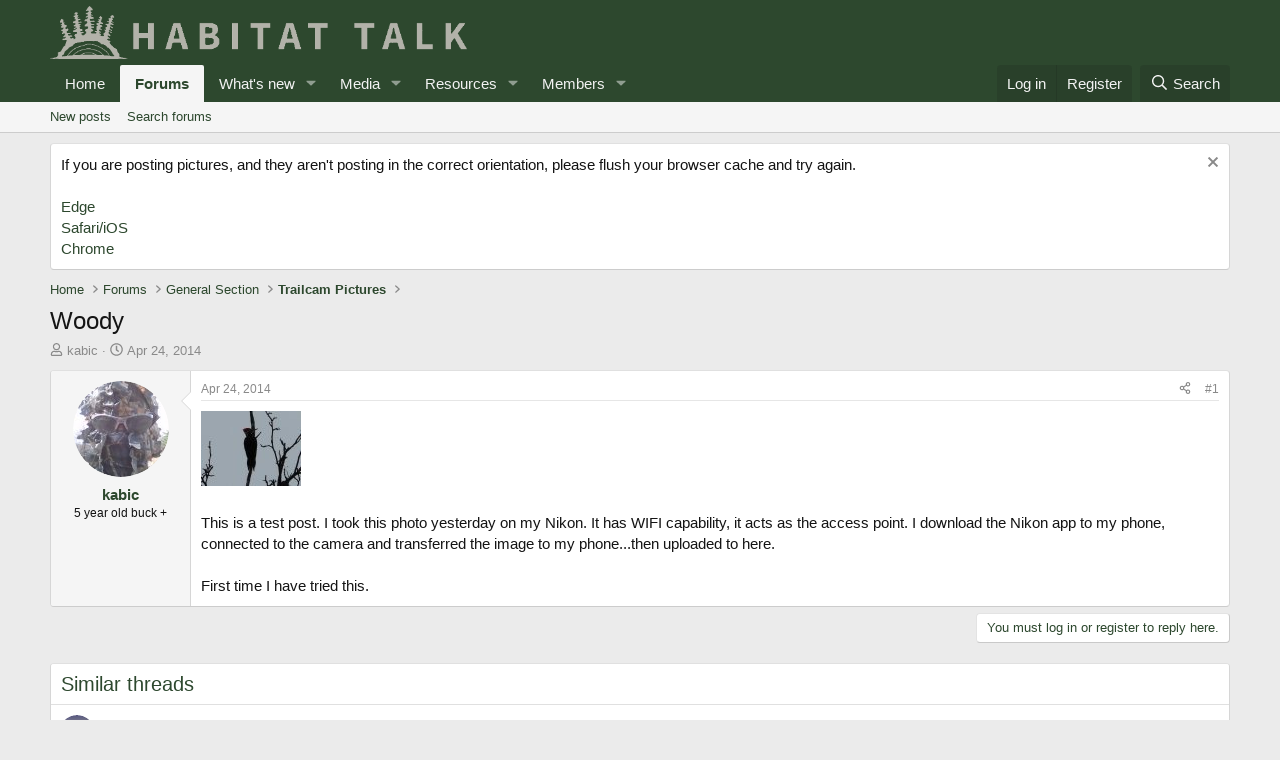

--- FILE ---
content_type: text/html; charset=utf-8
request_url: https://habitat-talk.com/threads/woody.68/
body_size: 16761
content:
<!DOCTYPE html>
<html id="XF" lang="en-US" dir="LTR"
	data-xf="2.3"
	data-app="public"
	
	
	data-template="thread_view"
	data-container-key="node-15"
	data-content-key="thread-68"
	data-logged-in="false"
	data-cookie-prefix="xf_"
	data-csrf="1769290627,0414f31dc5ce009043f5c4fe1b045ad7"
	class="has-no-js template-thread_view"
	>
<head>
	
	
	

	<meta charset="utf-8" />
	<title>Woody | Wildlife Habitat - Lets talk.....</title>
	<link rel="manifest" href="/webmanifest.php">

	<meta http-equiv="X-UA-Compatible" content="IE=Edge" />
	<meta name="viewport" content="width=device-width, initial-scale=1, viewport-fit=cover">

	
		
			
				<meta name="theme-color" media="(prefers-color-scheme: light)" content="#2e492f" />
				<meta name="theme-color" media="(prefers-color-scheme: dark)" content="#2e492f" />
			
		
	

	<meta name="apple-mobile-web-app-title" content="H-T">
	
		<link rel="apple-touch-icon" href="https://habitat-talk-data.xenforo.cloud/assets/logo/HTLogoonly192.png">
		

	
		
		<meta name="description" content="This is a test post.  I took this photo yesterday on my Nikon.  It has WIFI capability, it acts as the access point.  I download the Nikon app to my phone..." />
		<meta property="og:description" content="This is a test post.  I took this photo yesterday on my Nikon.  It has WIFI capability, it acts as the access point.  I download the Nikon app to my phone, connected to the camera and transferred the image to my phone...then uploaded to here.

First time I have tried this." />
		<meta property="twitter:description" content="This is a test post.  I took this photo yesterday on my Nikon.  It has WIFI capability, it acts as the access point.  I download the Nikon app to my phone, connected to the camera and transferred..." />
	
	
		<meta property="og:url" content="https://habitat-talk.com/threads/woody.68/" />
	
		<link rel="canonical" href="https://habitat-talk.com/threads/woody.68/" />
	
		
        <!-- App Indexing for Google Search -->
        <link href="android-app://com.quoord.tapatalkpro.activity/tapatalk/habitat-talk.com/?ttfid=1061611&location=topic&tid=68&page=1&perpage=20&channel=google-indexing" rel="alternate" />
        <link href="ios-app://307880732/tapatalk/habitat-talk.com/?ttfid=1061611&location=topic&tid=68&page=1&perpage=20&channel=google-indexing" rel="alternate" />
        
        <link href="https://habitat-talk.com//mobiquo/smartbanner/manifest.json" rel="manifest">
        
        <meta name="apple-itunes-app" content="app-id=307880732, affiliate-data=at=10lR7C, app-argument=tapatalk://habitat-talk.com/?ttfid=1061611&location=topic&tid=68&page=1&perpage=20" />
        
	

	
		
	
	
	<meta property="og:site_name" content="Wildlife Habitat - Lets talk....." />


	
	
		
	
	
	<meta property="og:type" content="website" />


	
	
		
	
	
	
		<meta property="og:title" content="Woody" />
		<meta property="twitter:title" content="Woody" />
	


	
	
	
	

	
	
	
		
	
	

	<link rel="stylesheet" href="/css.php?css=public%3Anormalize.css%2Cpublic%3Afa.css%2Cpublic%3Avariations.less%2Cpublic%3Acore.less%2Cpublic%3Aapp.less&amp;s=17&amp;l=1&amp;d=1755167487&amp;k=98dd547ebc88f36a0755461b81208b30454b3ee1" />

	<link rel="stylesheet" href="/css.php?css=public%3Amessage.less&amp;s=17&amp;l=1&amp;d=1755167487&amp;k=ffdaa1f0bd3a469a050b6a62339bbc4d35e3f464" />
<link rel="stylesheet" href="/css.php?css=public%3Anotices.less&amp;s=17&amp;l=1&amp;d=1755167487&amp;k=0ff06071aa529de4f78dd722968704219be8814e" />
<link rel="stylesheet" href="/css.php?css=public%3Ashare_controls.less&amp;s=17&amp;l=1&amp;d=1755167487&amp;k=46b1fff5943722835068a216608ce3ee0fa7b98a" />
<link rel="stylesheet" href="/css.php?css=public%3Astructured_list.less&amp;s=17&amp;l=1&amp;d=1755167487&amp;k=6d899abc04605d0bc52396bdebdd535c46172252" />
<link rel="stylesheet" href="/css.php?css=public%3Aextra.less&amp;s=17&amp;l=1&amp;d=1755167487&amp;k=28d4080a577a1ebe4254850c2032df071baf1f7a" />


	
		<script src="/js/xf/preamble.min.js?_v=e6734a69"></script>
	

	
	<script src="/js/vendor/vendor-compiled.js?_v=e6734a69" defer></script>
	<script src="/js/xf/core-compiled.js?_v=e6734a69" defer></script>

	<script>
		XF.ready(() =>
		{
			XF.extendObject(true, XF.config, {
				// 
				userId: 0,
				enablePush: true,
				pushAppServerKey: 'BBfGON_sKAYfB4N5adjtIo1Fc5KKSDqLIRx4rd1O6m6v-6zbgrZ3gUdum0mNoNAaZIf2Uc4U_lfRxH8QdqVu3yM',
				url: {
					fullBase: 'https://habitat-talk.com/',
					basePath: '/',
					css: '/css.php?css=__SENTINEL__&s=17&l=1&d=1755167487',
					js: '/js/__SENTINEL__?_v=e6734a69',
					icon: '/data/local/icons/__VARIANT__.svg?v=1755167521#__NAME__',
					iconInline: '/styles/fa/__VARIANT__/__NAME__.svg?v=5.15.3',
					keepAlive: '/login/keep-alive'
				},
				cookie: {
					path: '/',
					domain: '',
					prefix: 'xf_',
					secure: true,
					consentMode: 'disabled',
					consented: ["optional","_third_party"]
				},
				cacheKey: 'f3ed7234243583f554e27d349fe769c5',
				csrf: '1769290627,0414f31dc5ce009043f5c4fe1b045ad7',
				js: {},
				fullJs: false,
				css: {"public:message.less":true,"public:notices.less":true,"public:share_controls.less":true,"public:structured_list.less":true,"public:extra.less":true},
				time: {
					now: 1769290627,
					today: 1769234400,
					todayDow: 6,
					tomorrow: 1769320800,
					yesterday: 1769148000,
					week: 1768716000,
					month: 1767247200,
					year: 1767247200
				},
				style: {
					light: 'default',
					dark: 'alternate',
					defaultColorScheme: 'light'
				},
				borderSizeFeature: '3px',
				fontAwesomeWeight: 'r',
				enableRtnProtect: true,
				
				enableFormSubmitSticky: true,
				imageOptimization: '0',
				imageOptimizationQuality: 0.85,
				uploadMaxFilesize: 268435456,
				uploadMaxWidth: 1600,
				uploadMaxHeight: 1600,
				allowedVideoExtensions: ["m4v","mov","mp4","mp4v","mpeg","mpg","ogv","webm"],
				allowedAudioExtensions: ["mp3","opus","ogg","wav"],
				shortcodeToEmoji: true,
				visitorCounts: {
					conversations_unread: '0',
					alerts_unviewed: '0',
					total_unread: '0',
					title_count: true,
					icon_indicator: true
				},
				jsMt: {"xf\/action.js":"f16a8cee","xf\/embed.js":"d96d85cb","xf\/form.js":"d96d85cb","xf\/structure.js":"f16a8cee","xf\/tooltip.js":"d96d85cb"},
				jsState: {},
				publicMetadataLogoUrl: '',
				publicPushBadgeUrl: 'https://habitat-talk.com/styles/default/xenforo/bell.png'
			})

			XF.extendObject(XF.phrases, {
				// 
				date_x_at_time_y:     "{date} at {time}",
				day_x_at_time_y:      "{day} at {time}",
				yesterday_at_x:       "Yesterday at {time}",
				x_minutes_ago:        "{minutes} minutes ago",
				one_minute_ago:       "1 minute ago",
				a_moment_ago:         "A moment ago",
				today_at_x:           "Today at {time}",
				in_a_moment:          "In a moment",
				in_a_minute:          "In a minute",
				in_x_minutes:         "In {minutes} minutes",
				later_today_at_x:     "Later today at {time}",
				tomorrow_at_x:        "Tomorrow at {time}",
				short_date_x_minutes: "{minutes}m",
				short_date_x_hours:   "{hours}h",
				short_date_x_days:    "{days}d",

				day0: "Sunday",
				day1: "Monday",
				day2: "Tuesday",
				day3: "Wednesday",
				day4: "Thursday",
				day5: "Friday",
				day6: "Saturday",

				dayShort0: "Sun",
				dayShort1: "Mon",
				dayShort2: "Tue",
				dayShort3: "Wed",
				dayShort4: "Thu",
				dayShort5: "Fri",
				dayShort6: "Sat",

				month0: "January",
				month1: "February",
				month2: "March",
				month3: "April",
				month4: "May",
				month5: "June",
				month6: "July",
				month7: "August",
				month8: "September",
				month9: "October",
				month10: "November",
				month11: "December",

				active_user_changed_reload_page: "The active user has changed. Reload the page for the latest version.",
				server_did_not_respond_in_time_try_again: "The server did not respond in time. Please try again.",
				oops_we_ran_into_some_problems: "Oops! We ran into some problems.",
				oops_we_ran_into_some_problems_more_details_console: "Oops! We ran into some problems. Please try again later. More error details may be in the browser console.",
				file_too_large_to_upload: "The file is too large to be uploaded.",
				uploaded_file_is_too_large_for_server_to_process: "The uploaded file is too large for the server to process.",
				files_being_uploaded_are_you_sure: "Files are still being uploaded. Are you sure you want to submit this form?",
				attach: "Attach files",
				rich_text_box: "Rich text box",
				close: "Close",
				link_copied_to_clipboard: "Link copied to clipboard.",
				text_copied_to_clipboard: "Text copied to clipboard.",
				loading: "Loading…",
				you_have_exceeded_maximum_number_of_selectable_items: "You have exceeded the maximum number of selectable items.",

				processing: "Processing",
				'processing...': "Processing…",

				showing_x_of_y_items: "Showing {count} of {total} items",
				showing_all_items: "Showing all items",
				no_items_to_display: "No items to display",

				number_button_up: "Increase",
				number_button_down: "Decrease",

				push_enable_notification_title: "Push notifications enabled successfully at Wildlife Habitat - Lets talk.....",
				push_enable_notification_body: "Thank you for enabling push notifications!",

				pull_down_to_refresh: "Pull down to refresh",
				release_to_refresh: "Release to refresh",
				refreshing: "Refreshing…"
			})
		})
	</script>

	


	
		<link rel="icon" type="image/png" href="https://habitat-talk-data.xenforo.cloud/assets/logo/HTLogoonly32.png" sizes="32x32" />
	

	
	<script async src="https://www.googletagmanager.com/gtag/js?id=G-EEVLT8HDYC"></script>
	<script>
		window.dataLayer = window.dataLayer || [];
		function gtag(){dataLayer.push(arguments);}
		gtag('js', new Date());
		gtag('config', 'G-EEVLT8HDYC', {
			// 
			
			
		});
	</script>

<script defer src="https://cloudmetrics.xenforo.com/js/essential.js" data-website-id="2020732543260799"></script>
</head>
<body data-template="thread_view">

<div class="p-pageWrapper" id="top">

	

	<header class="p-header" id="header">
		<div class="p-header-inner">
			<div class="p-header-content">
				<div class="p-header-logo p-header-logo--image">
					<a href="https://habitat-talk.com">
						

	

	
		
		

		
	
		
		

		
	

	

	<picture data-variations="{&quot;default&quot;:{&quot;1&quot;:&quot;https:\/\/habitat-talk-data.xenforo.cloud\/assets\/logo_alternate\/HabitatTalkLogov2Wide.png&quot;,&quot;2&quot;:null},&quot;alternate&quot;:{&quot;1&quot;:&quot;https:\/\/habitat-talk-data.xenforo.cloud\/assets\/logo_alternate\/HabitatTalkLogov2Wide.png&quot;,&quot;2&quot;:null}}">
		
		
		

		
			
			
			

			
		

		<img src="https://habitat-talk-data.xenforo.cloud/assets/logo_alternate/HabitatTalkLogov2Wide.png"  width="417" height="104" alt="Wildlife Habitat - Lets talk....."  />
	</picture>


					</a>
				</div>

				

	

		
		<script async src="//pagead2.googlesyndication.com/pagead/js/adsbygoogle.js"></script>
		<script>
		  (adsbygoogle = window.adsbygoogle || []).push({
		    google_ad_client: "ca-pub-9766803173648468",
		    enable_page_level_ads: true
		  });
		</script>

	


			</div>
		</div>
	</header>

	
	

	
		<div class="p-navSticky p-navSticky--primary" data-xf-init="sticky-header">
			
		<nav class="p-nav">
			<div class="p-nav-inner">
				<button type="button" class="button button--plain p-nav-menuTrigger" data-xf-click="off-canvas" data-menu=".js-headerOffCanvasMenu" tabindex="0" aria-label="Menu"><span class="button-text">
					<i aria-hidden="true"></i>
				</span></button>

				<div class="p-nav-smallLogo">
					<a href="https://habitat-talk.com">
						

	

	
		
		

		
	
		
		

		
	

	

	<picture data-variations="{&quot;default&quot;:{&quot;1&quot;:&quot;https:\/\/habitat-talk-data.xenforo.cloud\/assets\/logo_alternate\/HabitatTalkLogov2Wide.png&quot;,&quot;2&quot;:null},&quot;alternate&quot;:{&quot;1&quot;:&quot;https:\/\/habitat-talk-data.xenforo.cloud\/assets\/logo_alternate\/HabitatTalkLogov2Wide.png&quot;,&quot;2&quot;:null}}">
		
		
		

		
			
			
			

			
		

		<img src="https://habitat-talk-data.xenforo.cloud/assets/logo_alternate/HabitatTalkLogov2Wide.png"  width="417" height="104" alt="Wildlife Habitat - Lets talk....."  />
	</picture>


					</a>
				</div>

				<div class="p-nav-scroller hScroller" data-xf-init="h-scroller" data-auto-scroll=".p-navEl.is-selected">
					<div class="hScroller-scroll">
						<ul class="p-nav-list js-offCanvasNavSource">
							
								<li>
									
	<div class="p-navEl " >
	

		
	
	<a href="https://habitat-talk.com"
	class="p-navEl-link "
	
	data-xf-key="1"
	data-nav-id="home">Home</a>


		

		
	
	</div>

								</li>
							
								<li>
									
	<div class="p-navEl is-selected" data-has-children="true">
	

		
	
	<a href="/"
	class="p-navEl-link p-navEl-link--splitMenu "
	
	
	data-nav-id="forums">Forums</a>


		<a data-xf-key="2"
			data-xf-click="menu"
			data-menu-pos-ref="< .p-navEl"
			class="p-navEl-splitTrigger"
			role="button"
			tabindex="0"
			aria-label="Toggle expanded"
			aria-expanded="false"
			aria-haspopup="true"></a>

		
	
		<div class="menu menu--structural" data-menu="menu" aria-hidden="true">
			<div class="menu-content">
				
					
	
	
	<a href="/whats-new/posts/"
	class="menu-linkRow u-indentDepth0 js-offCanvasCopy "
	
	
	data-nav-id="newPosts">New posts</a>

	

				
					
	
	
	<a href="/search/?type=post"
	class="menu-linkRow u-indentDepth0 js-offCanvasCopy "
	
	
	data-nav-id="searchForums">Search forums</a>

	

				
			</div>
		</div>
	
	</div>

								</li>
							
								<li>
									
	<div class="p-navEl " data-has-children="true">
	

		
	
	<a href="/whats-new/"
	class="p-navEl-link p-navEl-link--splitMenu "
	
	
	data-nav-id="whatsNew">What's new</a>


		<a data-xf-key="3"
			data-xf-click="menu"
			data-menu-pos-ref="< .p-navEl"
			class="p-navEl-splitTrigger"
			role="button"
			tabindex="0"
			aria-label="Toggle expanded"
			aria-expanded="false"
			aria-haspopup="true"></a>

		
	
		<div class="menu menu--structural" data-menu="menu" aria-hidden="true">
			<div class="menu-content">
				
					
	
	
	<a href="/featured/"
	class="menu-linkRow u-indentDepth0 js-offCanvasCopy "
	
	
	data-nav-id="featured">Featured content</a>

	

				
					
	
	
	<a href="/whats-new/posts/"
	class="menu-linkRow u-indentDepth0 js-offCanvasCopy "
	 rel="nofollow"
	
	data-nav-id="whatsNewPosts">New posts</a>

	

				
					
	
	
	<a href="/whats-new/media/"
	class="menu-linkRow u-indentDepth0 js-offCanvasCopy "
	 rel="nofollow"
	
	data-nav-id="xfmgWhatsNewNewMedia">New media</a>

	

				
					
	
	
	<a href="/whats-new/media-comments/"
	class="menu-linkRow u-indentDepth0 js-offCanvasCopy "
	 rel="nofollow"
	
	data-nav-id="xfmgWhatsNewMediaComments">New media comments</a>

	

				
					
	
	
	<a href="/whats-new/resources/"
	class="menu-linkRow u-indentDepth0 js-offCanvasCopy "
	 rel="nofollow"
	
	data-nav-id="xfrmNewResources">New resources</a>

	

				
			</div>
		</div>
	
	</div>

								</li>
							
								<li>
									
	<div class="p-navEl " data-has-children="true">
	

		
	
	<a href="/media/"
	class="p-navEl-link p-navEl-link--splitMenu "
	
	
	data-nav-id="xfmg">Media</a>


		<a data-xf-key="4"
			data-xf-click="menu"
			data-menu-pos-ref="< .p-navEl"
			class="p-navEl-splitTrigger"
			role="button"
			tabindex="0"
			aria-label="Toggle expanded"
			aria-expanded="false"
			aria-haspopup="true"></a>

		
	
		<div class="menu menu--structural" data-menu="menu" aria-hidden="true">
			<div class="menu-content">
				
					
	
	
	<a href="/whats-new/media/"
	class="menu-linkRow u-indentDepth0 js-offCanvasCopy "
	 rel="nofollow"
	
	data-nav-id="xfmgNewMedia">New media</a>

	

				
					
	
	
	<a href="/whats-new/media-comments/"
	class="menu-linkRow u-indentDepth0 js-offCanvasCopy "
	 rel="nofollow"
	
	data-nav-id="xfmgNewComments">New comments</a>

	

				
					
	
	
	<a href="/search/?type=xfmg_media"
	class="menu-linkRow u-indentDepth0 js-offCanvasCopy "
	
	
	data-nav-id="xfmgSearchMedia">Search media</a>

	

				
			</div>
		</div>
	
	</div>

								</li>
							
								<li>
									
	<div class="p-navEl " data-has-children="true">
	

		
	
	<a href="/resources/"
	class="p-navEl-link p-navEl-link--splitMenu "
	
	
	data-nav-id="xfrm">Resources</a>


		<a data-xf-key="5"
			data-xf-click="menu"
			data-menu-pos-ref="< .p-navEl"
			class="p-navEl-splitTrigger"
			role="button"
			tabindex="0"
			aria-label="Toggle expanded"
			aria-expanded="false"
			aria-haspopup="true"></a>

		
	
		<div class="menu menu--structural" data-menu="menu" aria-hidden="true">
			<div class="menu-content">
				
					
	
	
	<a href="/resources/latest-reviews"
	class="menu-linkRow u-indentDepth0 js-offCanvasCopy "
	
	
	data-nav-id="xfrmLatestReviews">Latest reviews</a>

	

				
					
	
	
	<a href="/search/?type=resource"
	class="menu-linkRow u-indentDepth0 js-offCanvasCopy "
	
	
	data-nav-id="xfrmSearchResources">Search resources</a>

	

				
			</div>
		</div>
	
	</div>

								</li>
							
								<li>
									
	<div class="p-navEl " data-has-children="true">
	

		
	
	<a href="/members/"
	class="p-navEl-link p-navEl-link--splitMenu "
	
	
	data-nav-id="members">Members</a>


		<a data-xf-key="6"
			data-xf-click="menu"
			data-menu-pos-ref="< .p-navEl"
			class="p-navEl-splitTrigger"
			role="button"
			tabindex="0"
			aria-label="Toggle expanded"
			aria-expanded="false"
			aria-haspopup="true"></a>

		
	
		<div class="menu menu--structural" data-menu="menu" aria-hidden="true">
			<div class="menu-content">
				
					
	
	
	<a href="/members/list/"
	class="menu-linkRow u-indentDepth0 js-offCanvasCopy "
	
	
	data-nav-id="registeredMembers">Registered members</a>

	

				
					
	
	
	<a href="/online/"
	class="menu-linkRow u-indentDepth0 js-offCanvasCopy "
	
	
	data-nav-id="currentVisitors">Current visitors</a>

	

				
					
	
	
	<a href="/whats-new/profile-posts/"
	class="menu-linkRow u-indentDepth0 js-offCanvasCopy "
	 rel="nofollow"
	
	data-nav-id="newProfilePosts">New profile posts</a>

	

				
					
	
	
	<a href="/search/?type=profile_post"
	class="menu-linkRow u-indentDepth0 js-offCanvasCopy "
	
	
	data-nav-id="searchProfilePosts">Search profile posts</a>

	

				
			</div>
		</div>
	
	</div>

								</li>
							
						</ul>
					</div>
				</div>

				<div class="p-nav-opposite">
					<div class="p-navgroup p-account p-navgroup--guest">
						
							<a href="/login/" class="p-navgroup-link p-navgroup-link--textual p-navgroup-link--logIn"
								data-xf-click="overlay" data-follow-redirects="on">
								<span class="p-navgroup-linkText">Log in</span>
							</a>
							
								<a href="/register/" class="p-navgroup-link p-navgroup-link--textual p-navgroup-link--register"
									data-xf-click="overlay" data-follow-redirects="on">
									<span class="p-navgroup-linkText">Register</span>
								</a>
							
						
					</div>

					<div class="p-navgroup p-discovery">
						<a href="/whats-new/"
							class="p-navgroup-link p-navgroup-link--iconic p-navgroup-link--whatsnew"
							aria-label="What&#039;s new"
							title="What&#039;s new">
							<i aria-hidden="true"></i>
							<span class="p-navgroup-linkText">What's new</span>
						</a>

						
							<a href="/search/"
								class="p-navgroup-link p-navgroup-link--iconic p-navgroup-link--search"
								data-xf-click="menu"
								data-xf-key="/"
								aria-label="Search"
								aria-expanded="false"
								aria-haspopup="true"
								title="Search">
								<i aria-hidden="true"></i>
								<span class="p-navgroup-linkText">Search</span>
							</a>
							<div class="menu menu--structural menu--wide" data-menu="menu" aria-hidden="true">
								<form action="/search/search" method="post"
									class="menu-content"
									data-xf-init="quick-search">

									<h3 class="menu-header">Search</h3>
									
									<div class="menu-row">
										
											<div class="inputGroup inputGroup--joined">
												<input type="text" class="input" name="keywords" data-acurl="/search/auto-complete" placeholder="Search…" aria-label="Search" data-menu-autofocus="true" />
												
			<select name="constraints" class="js-quickSearch-constraint input" aria-label="Search within">
				<option value="">Everywhere</option>
<option value="{&quot;search_type&quot;:&quot;post&quot;}">Threads</option>
<option value="{&quot;search_type&quot;:&quot;post&quot;,&quot;c&quot;:{&quot;nodes&quot;:[15],&quot;child_nodes&quot;:1}}">This forum</option>
<option value="{&quot;search_type&quot;:&quot;post&quot;,&quot;c&quot;:{&quot;thread&quot;:68}}">This thread</option>

			</select>
		
											</div>
										
									</div>

									
									<div class="menu-row">
										<label class="iconic"><input type="checkbox"  name="c[title_only]" value="1" /><i aria-hidden="true"></i><span class="iconic-label">Search titles only

													
													<span tabindex="0" role="button"
														data-xf-init="tooltip" data-trigger="hover focus click" title="Tags will also be searched in content where tags are supported">

														<i class="fa--xf far fa-question-circle  u-muted u-smaller"><svg xmlns="http://www.w3.org/2000/svg" role="img" ><title>Note</title><use href="/data/local/icons/regular.svg?v=1755167521#question-circle"></use></svg></i>
													</span></span></label>

									</div>
									
									<div class="menu-row">
										<div class="inputGroup">
											<span class="inputGroup-text" id="ctrl_search_menu_by_member">By:</span>
											<input type="text" class="input" name="c[users]" data-xf-init="auto-complete" placeholder="Member" aria-labelledby="ctrl_search_menu_by_member" />
										</div>
									</div>
									<div class="menu-footer">
									<span class="menu-footer-controls">
										<button type="submit" class="button button--icon button--icon--search button--primary"><i class="fa--xf far fa-search "><svg xmlns="http://www.w3.org/2000/svg" role="img" aria-hidden="true" ><use href="/data/local/icons/regular.svg?v=1755167521#search"></use></svg></i><span class="button-text">Search</span></button>
										<button type="submit" class="button " name="from_search_menu"><span class="button-text">Advanced search…</span></button>
									</span>
									</div>

									<input type="hidden" name="_xfToken" value="1769290627,0414f31dc5ce009043f5c4fe1b045ad7" />
								</form>
							</div>
						
					</div>
				</div>
			</div>
		</nav>
	
		</div>
		
		
			<div class="p-sectionLinks">
				<div class="p-sectionLinks-inner hScroller" data-xf-init="h-scroller">
					<div class="hScroller-scroll">
						<ul class="p-sectionLinks-list">
							
								<li>
									
	<div class="p-navEl " >
	

		
	
	<a href="/whats-new/posts/"
	class="p-navEl-link "
	
	data-xf-key="alt+1"
	data-nav-id="newPosts">New posts</a>


		

		
	
	</div>

								</li>
							
								<li>
									
	<div class="p-navEl " >
	

		
	
	<a href="/search/?type=post"
	class="p-navEl-link "
	
	data-xf-key="alt+2"
	data-nav-id="searchForums">Search forums</a>


		

		
	
	</div>

								</li>
							
						</ul>
					</div>
				</div>
			</div>
			
	
		

	<div class="offCanvasMenu offCanvasMenu--nav js-headerOffCanvasMenu" data-menu="menu" aria-hidden="true" data-ocm-builder="navigation">
		<div class="offCanvasMenu-backdrop" data-menu-close="true"></div>
		<div class="offCanvasMenu-content">
			<div class="offCanvasMenu-header">
				Menu
				<a class="offCanvasMenu-closer" data-menu-close="true" role="button" tabindex="0" aria-label="Close"></a>
			</div>
			
				<div class="p-offCanvasRegisterLink">
					<div class="offCanvasMenu-linkHolder">
						<a href="/login/" class="offCanvasMenu-link" data-xf-click="overlay" data-menu-close="true">
							Log in
						</a>
					</div>
					<hr class="offCanvasMenu-separator" />
					
						<div class="offCanvasMenu-linkHolder">
							<a href="/register/" class="offCanvasMenu-link" data-xf-click="overlay" data-menu-close="true">
								Register
							</a>
						</div>
						<hr class="offCanvasMenu-separator" />
					
				</div>
			
			<div class="js-offCanvasNavTarget"></div>
			<div class="offCanvasMenu-installBanner js-installPromptContainer" style="display: none;" data-xf-init="install-prompt">
				<div class="offCanvasMenu-installBanner-header">Install the app</div>
				<button type="button" class="button js-installPromptButton"><span class="button-text">Install</span></button>
				<template class="js-installTemplateIOS">
					<div class="js-installTemplateContent">
						<div class="overlay-title">How to install the app on iOS</div>
						<div class="block-body">
							<div class="block-row">
								<p>
									Follow along with the video below to see how to install our site as a web app on your home screen.
								</p>
								<p style="text-align: center">
									<video src="/styles/default/xenforo/add_to_home.mp4"
										width="280" height="480" autoplay loop muted playsinline></video>
								</p>
								<p>
									<small><strong>Note:</strong> This feature may not be available in some browsers.</small>
								</p>
							</div>
						</div>
					</div>
				</template>
			</div>
		</div>
	</div>

	<div class="p-body">
		<div class="p-body-inner">
			<!--XF:EXTRA_OUTPUT-->

			
				
	
		
		

		<ul class="notices notices--block  js-notices"
			data-xf-init="notices"
			data-type="block"
			data-scroll-interval="6">

			
				
	<li class="notice js-notice notice--primary"
		data-notice-id="1"
		data-delay-duration="0"
		data-display-duration="0"
		data-auto-dismiss=""
		data-visibility="">

		
		<div class="notice-content">
			
				<a href="/account/dismiss-notice?notice_id=1" class="notice-dismiss js-noticeDismiss" data-xf-init="tooltip" title="Dismiss notice"></a>
			
			If you are posting pictures, and they aren't posting in the correct orientation, please flush your browser cache and try again. 
<br><br>
<a href="https://www.microsoft.com/en-us/edge/learning-center/how-to-manage-and-clear-your-cache-and-cookies?form=MA13I2">Edge </a><br>
<a href=" https://support.apple.com/en-us/105082">Safari/iOS</a><br>
<a href="https://support.google.com/accounts/answer/32050">Chrome</a>
		</div>
	</li>

			
		</ul>
	

			

			

			
			
	
		<ul class="p-breadcrumbs "
			itemscope itemtype="https://schema.org/BreadcrumbList">
			
				

				
				

				
					
					
	<li itemprop="itemListElement" itemscope itemtype="https://schema.org/ListItem">
		<a href="https://habitat-talk.com" itemprop="item">
			<span itemprop="name">Home</span>
		</a>
		<meta itemprop="position" content="1" />
	</li>

				

				
					
					
	<li itemprop="itemListElement" itemscope itemtype="https://schema.org/ListItem">
		<a href="/" itemprop="item">
			<span itemprop="name">Forums</span>
		</a>
		<meta itemprop="position" content="2" />
	</li>

				
				
					
					
	<li itemprop="itemListElement" itemscope itemtype="https://schema.org/ListItem">
		<a href="/#general-section.1" itemprop="item">
			<span itemprop="name">General Section</span>
		</a>
		<meta itemprop="position" content="3" />
	</li>

				
					
					
	<li itemprop="itemListElement" itemscope itemtype="https://schema.org/ListItem">
		<a href="/forums/trailcam-pictures.15/" itemprop="item">
			<span itemprop="name">Trailcam Pictures</span>
		</a>
		<meta itemprop="position" content="4" />
	</li>

				
			
		</ul>
	

			

			
	<noscript class="js-jsWarning"><div class="blockMessage blockMessage--important blockMessage--iconic u-noJsOnly">JavaScript is disabled. For a better experience, please enable JavaScript in your browser before proceeding.</div></noscript>

			
	<div class="blockMessage blockMessage--important blockMessage--iconic js-browserWarning" style="display: none">You are using an out of date browser. It  may not display this or other websites correctly.<br />You should upgrade or use an <a href="https://www.google.com/chrome/" target="_blank" rel="noopener">alternative browser</a>.</div>


			
				<div class="p-body-header">
					
						
							<div class="p-title ">
								
									
										<h1 class="p-title-value">Woody</h1>
									
									
								
							</div>
						

						
							<div class="p-description">
	<ul class="listInline listInline--bullet">
		<li>
			<i class="fa--xf far fa-user "><svg xmlns="http://www.w3.org/2000/svg" role="img" ><title>Thread starter</title><use href="/data/local/icons/regular.svg?v=1755167521#user"></use></svg></i>
			<span class="u-srOnly">Thread starter</span>

			<a href="/members/kabic.32/" class="username  u-concealed" dir="auto" data-user-id="32" data-xf-init="member-tooltip">kabic</a>
		</li>
		<li>
			<i class="fa--xf far fa-clock "><svg xmlns="http://www.w3.org/2000/svg" role="img" ><title>Start date</title><use href="/data/local/icons/regular.svg?v=1755167521#clock"></use></svg></i>
			<span class="u-srOnly">Start date</span>

			<a href="/threads/woody.68/" class="u-concealed"><time  class="u-dt" dir="auto" datetime="2014-04-24T12:29:34-0500" data-timestamp="1398360574" data-date="Apr 24, 2014" data-time="12:29 PM" data-short="Apr &#039;14" title="Apr 24, 2014 at 12:29 PM">Apr 24, 2014</time></a>
		</li>
		
		
	</ul>
</div>
						
					
				</div>
			

			<div class="p-body-main  ">
				
				<div class="p-body-contentCol"></div>
				

				

				<div class="p-body-content">
					
					<div class="p-body-pageContent">










	
	
	
		
	
	
	


	
	
	
		
	
	
	


	
	
		
	
	
	


	
	



	












	

	
		
	









	

		
		<script async src="//pagead2.googlesyndication.com/pagead/js/adsbygoogle.js"></script>
		<script>
		  (adsbygoogle = window.adsbygoogle || []).push({
		    google_ad_client: "ca-pub-9766803173648468",
		    enable_page_level_ads: true
		  });
		</script>

	













<div class="block block--messages" data-xf-init="" data-type="post" data-href="/inline-mod/" data-search-target="*">

	<span class="u-anchorTarget" id="posts"></span>

	
		
	

	

	<div class="block-outer"></div>

	

	
		
	<div class="block-outer js-threadStatusField"></div>

	

	<div class="block-container lbContainer"
		data-xf-init="lightbox select-to-quote"
		data-message-selector=".js-post"
		data-lb-id="thread-68"
		data-lb-universal="1">

		<div class="block-body js-replyNewMessageContainer">
			
				

					

					
						

	
	

	

	
	<article class="message message--post js-post js-inlineModContainer  "
		data-author="kabic"
		data-content="post-506"
		id="js-post-506"
		>

		

		<span class="u-anchorTarget" id="post-506"></span>

		
			<div class="message-inner">
				
					<div class="message-cell message-cell--user">
						

	<section class="message-user"
		
		
		>

		

		<div class="message-avatar ">
			<div class="message-avatar-wrapper">
				<a href="/members/kabic.32/" class="avatar avatar--m" data-user-id="32" data-xf-init="member-tooltip">
			<img src="https://habitat-talk-data.xenforo.cloud/avatars/m/0/32.jpg?1398531825" srcset="https://habitat-talk-data.xenforo.cloud/avatars/l/0/32.jpg?1398531825 2x" alt="kabic" class="avatar-u32-m" width="96" height="96" loading="lazy" /> 
		</a>
				
			</div>
		</div>
		<div class="message-userDetails">
			<h4 class="message-name"><a href="/members/kabic.32/" class="username " dir="auto" data-user-id="32" data-xf-init="member-tooltip">kabic</a></h4>
			<h5 class="userTitle message-userTitle" dir="auto">5 year old buck +</h5>
			
		</div>
		
			
			
		
		<span class="message-userArrow"></span>
	</section>

					</div>
				

				
					<div class="message-cell message-cell--main">
					
						<div class="message-main js-quickEditTarget">

							
								

	

	<header class="message-attribution message-attribution--split">
		<ul class="message-attribution-main listInline ">
			
			
			<li class="u-concealed">
				<a href="/threads/woody.68/post-506" rel="nofollow" >
					<time  class="u-dt" dir="auto" datetime="2014-04-24T12:29:34-0500" data-timestamp="1398360574" data-date="Apr 24, 2014" data-time="12:29 PM" data-short="Apr &#039;14" title="Apr 24, 2014 at 12:29 PM">Apr 24, 2014</time>
				</a>
			</li>
			
		</ul>

		<ul class="message-attribution-opposite message-attribution-opposite--list ">
			
			<li>
				<a href="/threads/woody.68/post-506"
					class="message-attribution-gadget"
					data-xf-init="share-tooltip"
					data-href="/posts/506/share"
					aria-label="Share"
					rel="nofollow">
					<i class="fa--xf far fa-share-alt "><svg xmlns="http://www.w3.org/2000/svg" role="img" aria-hidden="true" ><use href="/data/local/icons/regular.svg?v=1755167521#share-alt"></use></svg></i>
				</a>
			</li>
			
				<li class="u-hidden js-embedCopy">
					
	<a href="javascript:"
		data-xf-init="copy-to-clipboard"
		data-copy-text="&lt;div class=&quot;js-xf-embed&quot; data-url=&quot;https://habitat-talk.com&quot; data-content=&quot;post-506&quot;&gt;&lt;/div&gt;&lt;script defer src=&quot;https://habitat-talk.com/js/xf/external_embed.js?_v=e6734a69&quot;&gt;&lt;/script&gt;"
		data-success="Embed code HTML copied to clipboard."
		class="">
		<i class="fa--xf far fa-code "><svg xmlns="http://www.w3.org/2000/svg" role="img" aria-hidden="true" ><use href="/data/local/icons/regular.svg?v=1755167521#code"></use></svg></i>
	</a>

				</li>
			
			
			
				<li>
					<a href="/threads/woody.68/post-506" rel="nofollow">
						#1
					</a>
				</li>
			
		</ul>
	</header>

							

							<div class="message-content js-messageContent">
							

								
									
	
	
	

								

								
									
	

	<div class="message-userContent lbContainer js-lbContainer "
		data-lb-id="post-506"
		data-lb-caption-desc="kabic &middot; Apr 24, 2014 at 12:29 PM">

		
			

	
		
	

		

		<article class="message-body js-selectToQuote">
			
				
			

			<div >
				
					<div class="bbWrapper"><a href="https://habitat-talk.com/attachments/dscn0118-jpg.61/"
		target="_blank"><img src="https://habitat-talk-data.xenforo.cloud/attachments/0/61-576ac7a12b96e917a23cab0f5235238a.jpg?hash=V2rHoSuW6R"
		class="bbImage "
		style=""
		alt="DSCN0118.JPG"
		title="DSCN0118.JPG"
		width="100" height="75" loading="lazy" /></a><br />
<br />
This is a test post.  I took this photo yesterday on my Nikon.  It has WIFI capability, it acts as the access point.  I download the Nikon app to my phone, connected to the camera and transferred the image to my phone...then uploaded to here.<br />
<br />
First time I have tried this.</div>
				
			</div>

			<div class="js-selectToQuoteEnd">&nbsp;</div>
			
				

	

		
		<script async src="//pagead2.googlesyndication.com/pagead/js/adsbygoogle.js"></script>
		<script>
		  (adsbygoogle = window.adsbygoogle || []).push({
		    google_ad_client: "ca-pub-9766803173648468",
		    enable_page_level_ads: true
		  });
		</script>

	


			
		</article>

		
			

	
		
	

		

		
			
	

		
	</div>

								

								
									
	

	

								

								
									
	

								

							
							</div>

							
								
	

	<footer class="message-footer">
		

		

		<div class="reactionsBar js-reactionsList ">
			
		</div>

		<div class="js-historyTarget message-historyTarget toggleTarget" data-href="trigger-href"></div>
	</footer>

							
						</div>

					
					</div>
				
			</div>
		
	</article>

	
	

					

					

				
			
		</div>
	</div>

	
		<div class="block-outer block-outer--after">
			
				

				
				
					<div class="block-outer-opposite">
						
							<a href="/login/" class="button button--link button--wrap" data-xf-click="overlay"><span class="button-text">
								You must log in or register to reply here.
							</span></a>
						
					</div>
				
			
		</div>
	

	
	

</div>









	<div class="block"  data-widget-id="10" data-widget-key="xfes_thread_view_below_quick_reply_similar_threads" data-widget-definition="xfes_similar_threads">
		<div class="block-container">
			
				<h3 class="block-header">Similar threads</h3>

				<div class="block-body">
					<div class="structItemContainer">
						
							

	

	<div class="structItem structItem--thread js-inlineModContainer js-threadListItem-18327" data-author="Squadron">

	
		<div class="structItem-cell structItem-cell--icon">
			<div class="structItem-iconContainer">
				<a href="/members/squadron.3871/" class="avatar avatar--s" data-user-id="3871" data-xf-init="member-tooltip">
			<img src="https://habitat-talk-data.xenforo.cloud/avatars/s/3/3871.jpg?1557621936" srcset="https://habitat-talk-data.xenforo.cloud/avatars/m/3/3871.jpg?1557621936 2x" alt="Squadron" class="avatar-u3871-s" width="48" height="48" loading="lazy" /> 
		</a>
				
			</div>
		</div>
	

	
		<div class="structItem-cell structItem-cell--main" data-xf-init="touch-proxy">
			

			<div class="structItem-title">
				
				
				<a href="/threads/swapped-k-series-home-camera-for-l-series-problems.18327/" class="" data-tp-primary="on" data-xf-init="preview-tooltip" data-preview-url="/threads/swapped-k-series-home-camera-for-l-series-problems.18327/preview"
					>
					Swapped K series home camera for L series...Problems
				</a>
			</div>

			<div class="structItem-minor">
				

				
					<ul class="structItem-parts">
						<li><a href="/members/squadron.3871/" class="username " dir="auto" data-user-id="3871" data-xf-init="member-tooltip">Squadron</a></li>
						<li class="structItem-startDate"><a href="/threads/swapped-k-series-home-camera-for-l-series-problems.18327/" rel="nofollow"><time  class="u-dt" dir="auto" datetime="2025-10-13T08:23:32-0500" data-timestamp="1760361812" data-date="Oct 13, 2025" data-time="8:23 AM" data-short="Oct &#039;25" title="Oct 13, 2025 at 8:23 AM">Oct 13, 2025</time></a></li>
						
							<li><a href="/forums/trail-cameras.30/">Trail cameras</a></li>
						
					</ul>

					
				
			</div>
		</div>
	

	
		<div class="structItem-cell structItem-cell--meta" title="First message reaction score: 0">
			<dl class="pairs pairs--justified">
				<dt>Replies</dt>
				<dd>2</dd>
			</dl>
			<dl class="pairs pairs--justified structItem-minor">
				<dt>Views</dt>
				<dd>321</dd>
			</dl>
		</div>
	

	
		<div class="structItem-cell structItem-cell--latest">
			
				<a href="/threads/swapped-k-series-home-camera-for-l-series-problems.18327/latest" rel="nofollow"><time  class="structItem-latestDate u-dt" dir="auto" datetime="2025-11-02T13:41:41-0600" data-timestamp="1762112501" data-date="Nov 2, 2025" data-time="1:41 PM" data-short="Nov &#039;25" title="Nov 2, 2025 at 1:41 PM">Nov 2, 2025</time></a>
				<div class="structItem-minor">
					
						<a href="/members/john-volkman.145/" class="username " dir="auto" data-user-id="145" data-xf-init="member-tooltip">john volkman</a>
					
				</div>
			
		</div>
	

	
		<div class="structItem-cell structItem-cell--icon structItem-cell--iconEnd">
			<div class="structItem-iconContainer">
				
					<a href="/members/john-volkman.145/" class="avatar avatar--xxs" data-user-id="145" data-xf-init="member-tooltip">
			<img src="https://habitat-talk-data.xenforo.cloud/avatars/s/0/145.jpg?1761830283"  alt="john volkman" class="avatar-u145-s" width="48" height="48" loading="lazy" /> 
		</a>
				
			</div>
		</div>
	

	</div>

						
							

	

	<div class="structItem structItem--thread js-inlineModContainer js-threadListItem-18547" data-author="Catscratch">

	
		<div class="structItem-cell structItem-cell--icon">
			<div class="structItem-iconContainer">
				<a href="/members/catscratch.115/" class="avatar avatar--s" data-user-id="115" data-xf-init="member-tooltip">
			<img src="https://habitat-talk-data.xenforo.cloud/avatars/s/0/115.jpg?1511814102" srcset="https://habitat-talk-data.xenforo.cloud/avatars/m/0/115.jpg?1511814102 2x" alt="Catscratch" class="avatar-u115-s" width="48" height="48" loading="lazy" /> 
		</a>
				
			</div>
		</div>
	

	
		<div class="structItem-cell structItem-cell--main" data-xf-init="touch-proxy">
			

			<div class="structItem-title">
				
				
				<a href="/threads/guardepro-long-range-wifi.18547/" class="" data-tp-primary="on" data-xf-init="preview-tooltip" data-preview-url="/threads/guardepro-long-range-wifi.18547/preview"
					>
					GuardePro Long Range Wifi?
				</a>
			</div>

			<div class="structItem-minor">
				

				
					<ul class="structItem-parts">
						<li><a href="/members/catscratch.115/" class="username " dir="auto" data-user-id="115" data-xf-init="member-tooltip">Catscratch</a></li>
						<li class="structItem-startDate"><a href="/threads/guardepro-long-range-wifi.18547/" rel="nofollow"><time  class="u-dt" dir="auto" datetime="2026-01-09T11:21:28-0600" data-timestamp="1767979288" data-date="Jan 9, 2026" data-time="11:21 AM" data-short="15d" title="Jan 9, 2026 at 11:21 AM">Jan 9, 2026</time></a></li>
						
							<li><a href="/forums/general-discussion.2/">General Discussion</a></li>
						
					</ul>

					
				
			</div>
		</div>
	

	
		<div class="structItem-cell structItem-cell--meta" title="First message reaction score: 0">
			<dl class="pairs pairs--justified">
				<dt>Replies</dt>
				<dd>4</dd>
			</dl>
			<dl class="pairs pairs--justified structItem-minor">
				<dt>Views</dt>
				<dd>342</dd>
			</dl>
		</div>
	

	
		<div class="structItem-cell structItem-cell--latest">
			
				<a href="/threads/guardepro-long-range-wifi.18547/latest" rel="nofollow"><time  class="structItem-latestDate u-dt" dir="auto" datetime="2026-01-09T14:13:20-0600" data-timestamp="1767989600" data-date="Jan 9, 2026" data-time="2:13 PM" data-short="15d" title="Jan 9, 2026 at 2:13 PM">Jan 9, 2026</time></a>
				<div class="structItem-minor">
					
						<a href="/members/madmadhoosier.4710/" class="username " dir="auto" data-user-id="4710" data-xf-init="member-tooltip">MadMadHoosier</a>
					
				</div>
			
		</div>
	

	
		<div class="structItem-cell structItem-cell--icon structItem-cell--iconEnd">
			<div class="structItem-iconContainer">
				
					<a href="/members/madmadhoosier.4710/" class="avatar avatar--xxs" data-user-id="4710" data-xf-init="member-tooltip">
			<img src="https://habitat-talk-data.xenforo.cloud/avatars/s/4/4710.jpg?1600260047"  alt="MadMadHoosier" class="avatar-u4710-s" width="48" height="48" loading="lazy" /> 
		</a>
				
			</div>
		</div>
	

	</div>

						
							

	

	<div class="structItem structItem--thread js-inlineModContainer js-threadListItem-18265" data-author="Foggy47">

	
		<div class="structItem-cell structItem-cell--icon">
			<div class="structItem-iconContainer">
				<a href="/members/foggy47.5816/" class="avatar avatar--s" data-user-id="5816" data-xf-init="member-tooltip">
			<img src="https://habitat-talk-data.xenforo.cloud/avatars/s/5/5816.jpg?1643899859" srcset="https://habitat-talk-data.xenforo.cloud/avatars/m/5/5816.jpg?1643899859 2x" alt="Foggy47" class="avatar-u5816-s" width="48" height="48" loading="lazy" /> 
		</a>
				
			</div>
		</div>
	

	
		<div class="structItem-cell structItem-cell--main" data-xf-init="touch-proxy">
			

			<div class="structItem-title">
				
				
				<a href="/threads/wireless-cell-camera-to-watch-machine-performance.18265/" class="" data-tp-primary="on" data-xf-init="preview-tooltip" data-preview-url="/threads/wireless-cell-camera-to-watch-machine-performance.18265/preview"
					>
					Wireless cell camera to watch machine performance.
				</a>
			</div>

			<div class="structItem-minor">
				

				
					<ul class="structItem-parts">
						<li><a href="/members/foggy47.5816/" class="username " dir="auto" data-user-id="5816" data-xf-init="member-tooltip">Foggy47</a></li>
						<li class="structItem-startDate"><a href="/threads/wireless-cell-camera-to-watch-machine-performance.18265/" rel="nofollow"><time  class="u-dt" dir="auto" datetime="2025-09-11T22:25:30-0500" data-timestamp="1757647530" data-date="Sep 11, 2025" data-time="10:25 PM" data-short="Sep &#039;25" title="Sep 11, 2025 at 10:25 PM">Sep 11, 2025</time></a></li>
						
							<li><a href="/forums/trail-cameras.30/">Trail cameras</a></li>
						
					</ul>

					
				
			</div>
		</div>
	

	
		<div class="structItem-cell structItem-cell--meta" title="First message reaction score: 0">
			<dl class="pairs pairs--justified">
				<dt>Replies</dt>
				<dd>5</dd>
			</dl>
			<dl class="pairs pairs--justified structItem-minor">
				<dt>Views</dt>
				<dd>346</dd>
			</dl>
		</div>
	

	
		<div class="structItem-cell structItem-cell--latest">
			
				<a href="/threads/wireless-cell-camera-to-watch-machine-performance.18265/latest" rel="nofollow"><time  class="structItem-latestDate u-dt" dir="auto" datetime="2025-09-12T09:01:15-0500" data-timestamp="1757685675" data-date="Sep 12, 2025" data-time="9:01 AM" data-short="Sep &#039;25" title="Sep 12, 2025 at 9:01 AM">Sep 12, 2025</time></a>
				<div class="structItem-minor">
					
						<a href="/members/foggy47.5816/" class="username " dir="auto" data-user-id="5816" data-xf-init="member-tooltip">Foggy47</a>
					
				</div>
			
		</div>
	

	
		<div class="structItem-cell structItem-cell--icon structItem-cell--iconEnd">
			<div class="structItem-iconContainer">
				
					<a href="/members/foggy47.5816/" class="avatar avatar--xxs" data-user-id="5816" data-xf-init="member-tooltip">
			<img src="https://habitat-talk-data.xenforo.cloud/avatars/s/5/5816.jpg?1643899859"  alt="Foggy47" class="avatar-u5816-s" width="48" height="48" loading="lazy" /> 
		</a>
				
			</div>
		</div>
	

	</div>

						
							

	

	<div class="structItem structItem--thread js-inlineModContainer js-threadListItem-18445" data-author="356">

	
		<div class="structItem-cell structItem-cell--icon">
			<div class="structItem-iconContainer">
				<a href="/members/356.5851/" class="avatar avatar--s" data-user-id="5851" data-xf-init="member-tooltip">
			<img src="https://habitat-talk-data.xenforo.cloud/avatars/s/5/5851.jpg?1718659463" srcset="https://habitat-talk-data.xenforo.cloud/avatars/m/5/5851.jpg?1718659463 2x" alt="356" class="avatar-u5851-s" width="48" height="48" loading="lazy" /> 
		</a>
				
			</div>
		</div>
	

	
		<div class="structItem-cell structItem-cell--main" data-xf-init="touch-proxy">
			

			<div class="structItem-title">
				
				
				<a href="/threads/an-amazing-day-hot-chocolate-luck-bag-two-deer.18445/" class="" data-tp-primary="on" data-xf-init="preview-tooltip" data-preview-url="/threads/an-amazing-day-hot-chocolate-luck-bag-two-deer.18445/preview"
					>
					An Amazing Day: Hot Chocolate &amp; Luck Bag Two Deer
				</a>
			</div>

			<div class="structItem-minor">
				

				
					<ul class="structItem-parts">
						<li><a href="/members/356.5851/" class="username " dir="auto" data-user-id="5851" data-xf-init="member-tooltip">356</a></li>
						<li class="structItem-startDate"><a href="/threads/an-amazing-day-hot-chocolate-luck-bag-two-deer.18445/" rel="nofollow"><time  class="u-dt" dir="auto" datetime="2025-11-29T09:13:58-0600" data-timestamp="1764429238" data-date="Nov 29, 2025" data-time="9:13 AM" data-short="Nov &#039;25" title="Nov 29, 2025 at 9:13 AM">Nov 29, 2025</time></a></li>
						
							<li><a href="/forums/successful-hunts.14/">Successful Hunts</a></li>
						
					</ul>

					
				
			</div>
		</div>
	

	
		<div class="structItem-cell structItem-cell--meta" title="First message reaction score: 21">
			<dl class="pairs pairs--justified">
				<dt>Replies</dt>
				<dd>11</dd>
			</dl>
			<dl class="pairs pairs--justified structItem-minor">
				<dt>Views</dt>
				<dd>466</dd>
			</dl>
		</div>
	

	
		<div class="structItem-cell structItem-cell--latest">
			
				<a href="/threads/an-amazing-day-hot-chocolate-luck-bag-two-deer.18445/latest" rel="nofollow"><time  class="structItem-latestDate u-dt" dir="auto" datetime="2025-12-04T20:23:44-0600" data-timestamp="1764901424" data-date="Dec 4, 2025" data-time="8:23 PM" data-short="Dec &#039;25" title="Dec 4, 2025 at 8:23 PM">Dec 4, 2025</time></a>
				<div class="structItem-minor">
					
						<a href="/members/wind-gypsy.5629/" class="username " dir="auto" data-user-id="5629" data-xf-init="member-tooltip">Wind Gypsy</a>
					
				</div>
			
		</div>
	

	
		<div class="structItem-cell structItem-cell--icon structItem-cell--iconEnd">
			<div class="structItem-iconContainer">
				
					<a href="/members/wind-gypsy.5629/" class="avatar avatar--xxs" data-user-id="5629" data-xf-init="member-tooltip">
			<img src="https://habitat-talk-data.xenforo.cloud/avatars/s/5/5629.jpg?1640573442"  alt="Wind Gypsy" class="avatar-u5629-s" width="48" height="48" loading="lazy" /> 
		</a>
				
			</div>
		</div>
	

	</div>

						
							

	

	<div class="structItem structItem--thread js-inlineModContainer js-threadListItem-18535" data-author="Westwind">

	
		<div class="structItem-cell structItem-cell--icon">
			<div class="structItem-iconContainer">
				<a href="/members/westwind.6135/" class="avatar avatar--s" data-user-id="6135" data-xf-init="member-tooltip">
			<img src="https://habitat-talk-data.xenforo.cloud/avatars/s/6/6135.jpg?1747777921" srcset="https://habitat-talk-data.xenforo.cloud/avatars/m/6/6135.jpg?1747777921 2x" alt="Westwind" class="avatar-u6135-s" width="48" height="48" loading="lazy" /> 
		</a>
				
			</div>
		</div>
	

	
		<div class="structItem-cell structItem-cell--main" data-xf-init="touch-proxy">
			

			<div class="structItem-title">
				
				
				<a href="/threads/what-habitat-work-did-you-do-today.18535/" class="" data-tp-primary="on" data-xf-init="preview-tooltip" data-preview-url="/threads/what-habitat-work-did-you-do-today.18535/preview"
					>
					What Habitat Work Did You Do Today?
				</a>
			</div>

			<div class="structItem-minor">
				

				
					<ul class="structItem-parts">
						<li><a href="/members/westwind.6135/" class="username " dir="auto" data-user-id="6135" data-xf-init="member-tooltip">Westwind</a></li>
						<li class="structItem-startDate"><a href="/threads/what-habitat-work-did-you-do-today.18535/" rel="nofollow"><time  class="u-dt" dir="auto" datetime="2026-01-04T10:01:16-0600" data-timestamp="1767542476" data-date="Jan 4, 2026" data-time="10:01 AM" data-short="20d" title="Jan 4, 2026 at 10:01 AM">Jan 4, 2026</time></a></li>
						
							<li><a href="/forums/general-discussion.2/">General Discussion</a></li>
						
					</ul>

					
						<span class="structItem-pageJump">
						
							<a href="/threads/what-habitat-work-did-you-do-today.18535/page-2">2</a>
						
							<a href="/threads/what-habitat-work-did-you-do-today.18535/page-3">3</a>
						
						</span>
					
				
			</div>
		</div>
	

	
		<div class="structItem-cell structItem-cell--meta" title="First message reaction score: 7">
			<dl class="pairs pairs--justified">
				<dt>Replies</dt>
				<dd>40</dd>
			</dl>
			<dl class="pairs pairs--justified structItem-minor">
				<dt>Views</dt>
				<dd>1K</dd>
			</dl>
		</div>
	

	
		<div class="structItem-cell structItem-cell--latest">
			
				<a href="/threads/what-habitat-work-did-you-do-today.18535/latest" rel="nofollow"><time  class="structItem-latestDate u-dt" dir="auto" datetime="2026-01-20T09:16:42-0600" data-timestamp="1768922202" data-date="Jan 20, 2026" data-time="9:16 AM" data-short="4d" title="Jan 20, 2026 at 9:16 AM">Tuesday at 9:16 AM</time></a>
				<div class="structItem-minor">
					
						<a href="/members/sandbur.87/" class="username " dir="auto" data-user-id="87" data-xf-init="member-tooltip">sandbur</a>
					
				</div>
			
		</div>
	

	
		<div class="structItem-cell structItem-cell--icon structItem-cell--iconEnd">
			<div class="structItem-iconContainer">
				
					<a href="/members/sandbur.87/" class="avatar avatar--xxs" data-user-id="87" data-xf-init="member-tooltip">
			<img src="https://habitat-talk-data.xenforo.cloud/avatars/s/0/87.jpg?1398301554"  alt="sandbur" class="avatar-u87-s" width="48" height="48" loading="lazy" /> 
		</a>
				
			</div>
		</div>
	

	</div>

						
					</div>
				</div>
			
		</div>
	</div>




<div class="blockMessage blockMessage--none">
	

	

	
		

		<div class="shareButtons shareButtons--iconic" data-xf-init="share-buttons" data-page-url="" data-page-title="" data-page-desc="" data-page-image="">
			<span class="u-anchorTarget" id="_xfUid-1-1769290627"></span>

			
				<span class="shareButtons-label">Share:</span>
			

			<div class="shareButtons-buttons">
				
					
						<a class="shareButtons-button shareButtons-button--brand shareButtons-button--facebook" href="#_xfUid-1-1769290627" data-href="https://www.facebook.com/sharer.php?u={url}">
							<i class="fa--xf fab fa-facebook-f "><svg xmlns="http://www.w3.org/2000/svg" role="img" aria-hidden="true" ><use href="/data/local/icons/brands.svg?v=1755167521#facebook-f"></use></svg></i>
							<span>Facebook</span>
						</a>
					

					
						<a class="shareButtons-button shareButtons-button--brand shareButtons-button--twitter" href="#_xfUid-1-1769290627" data-href="https://twitter.com/intent/tweet?url={url}&amp;text={title}">
							<i class="fa--xf fab fa-x "><svg xmlns="http://www.w3.org/2000/svg" viewBox="0 0 512 512" role="img" aria-hidden="true" ><path d="M389.2 48h70.6L305.6 224.2 487 464H345L233.7 318.6 106.5 464H35.8L200.7 275.5 26.8 48H172.4L272.9 180.9 389.2 48zM364.4 421.8h39.1L151.1 88h-42L364.4 421.8z"/></svg></i>
							<span>X</span>
						</a>
					

					
						<a class="shareButtons-button shareButtons-button--brand shareButtons-button--bluesky" href="#_xfUid-1-1769290627" data-href="https://bsky.app/intent/compose?text={url}">
							<i class="fa--xf fab fa-bluesky "><svg xmlns="http://www.w3.org/2000/svg" viewBox="0 0 576 512" role="img" aria-hidden="true" ><path d="M407.8 294.7c-3.3-.4-6.7-.8-10-1.3c3.4 .4 6.7 .9 10 1.3zM288 227.1C261.9 176.4 190.9 81.9 124.9 35.3C61.6-9.4 37.5-1.7 21.6 5.5C3.3 13.8 0 41.9 0 58.4S9.1 194 15 213.9c19.5 65.7 89.1 87.9 153.2 80.7c3.3-.5 6.6-.9 10-1.4c-3.3 .5-6.6 1-10 1.4C74.3 308.6-9.1 342.8 100.3 464.5C220.6 589.1 265.1 437.8 288 361.1c22.9 76.7 49.2 222.5 185.6 103.4c102.4-103.4 28.1-156-65.8-169.9c-3.3-.4-6.7-.8-10-1.3c3.4 .4 6.7 .9 10 1.3c64.1 7.1 133.6-15.1 153.2-80.7C566.9 194 576 75 576 58.4s-3.3-44.7-21.6-52.9c-15.8-7.1-40-14.9-103.2 29.8C385.1 81.9 314.1 176.4 288 227.1z"/></svg></i>
							<span>Bluesky</span>
						</a>
					

					
						<a class="shareButtons-button shareButtons-button--brand shareButtons-button--linkedin" href="#_xfUid-1-1769290627" data-href="https://www.linkedin.com/sharing/share-offsite/?url={url}">
							<i class="fa--xf fab fa-linkedin "><svg xmlns="http://www.w3.org/2000/svg" role="img" aria-hidden="true" ><use href="/data/local/icons/brands.svg?v=1755167521#linkedin"></use></svg></i>
							<span>LinkedIn</span>
						</a>
					

					
						<a class="shareButtons-button shareButtons-button--brand shareButtons-button--reddit" href="#_xfUid-1-1769290627" data-href="https://reddit.com/submit?url={url}&amp;title={title}">
							<i class="fa--xf fab fa-reddit-alien "><svg xmlns="http://www.w3.org/2000/svg" role="img" aria-hidden="true" ><use href="/data/local/icons/brands.svg?v=1755167521#reddit-alien"></use></svg></i>
							<span>Reddit</span>
						</a>
					

					
						<a class="shareButtons-button shareButtons-button--brand shareButtons-button--pinterest" href="#_xfUid-1-1769290627" data-href="https://pinterest.com/pin/create/bookmarklet/?url={url}&amp;description={title}&amp;media={image}">
							<i class="fa--xf fab fa-pinterest-p "><svg xmlns="http://www.w3.org/2000/svg" role="img" aria-hidden="true" ><use href="/data/local/icons/brands.svg?v=1755167521#pinterest-p"></use></svg></i>
							<span>Pinterest</span>
						</a>
					

					
						<a class="shareButtons-button shareButtons-button--brand shareButtons-button--tumblr" href="#_xfUid-1-1769290627" data-href="https://www.tumblr.com/widgets/share/tool?canonicalUrl={url}&amp;title={title}">
							<i class="fa--xf fab fa-tumblr "><svg xmlns="http://www.w3.org/2000/svg" role="img" aria-hidden="true" ><use href="/data/local/icons/brands.svg?v=1755167521#tumblr"></use></svg></i>
							<span>Tumblr</span>
						</a>
					

					
						<a class="shareButtons-button shareButtons-button--brand shareButtons-button--whatsApp" href="#_xfUid-1-1769290627" data-href="https://api.whatsapp.com/send?text={title}&nbsp;{url}">
							<i class="fa--xf fab fa-whatsapp "><svg xmlns="http://www.w3.org/2000/svg" role="img" aria-hidden="true" ><use href="/data/local/icons/brands.svg?v=1755167521#whatsapp"></use></svg></i>
							<span>WhatsApp</span>
						</a>
					

					
						<a class="shareButtons-button shareButtons-button--email" href="#_xfUid-1-1769290627" data-href="mailto:?subject={title}&amp;body={url}">
							<i class="fa--xf far fa-envelope "><svg xmlns="http://www.w3.org/2000/svg" role="img" aria-hidden="true" ><use href="/data/local/icons/regular.svg?v=1755167521#envelope"></use></svg></i>
							<span>Email</span>
						</a>
					

					
						<a class="shareButtons-button shareButtons-button--share is-hidden" href="#_xfUid-1-1769290627"
							data-xf-init="web-share"
							data-title="" data-text="" data-url=""
							data-hide=".shareButtons-button:not(.shareButtons-button--share)">

							<i class="fa--xf far fa-share-alt "><svg xmlns="http://www.w3.org/2000/svg" role="img" aria-hidden="true" ><use href="/data/local/icons/regular.svg?v=1755167521#share-alt"></use></svg></i>
							<span>Share</span>
						</a>
					

					
						<a class="shareButtons-button shareButtons-button--link is-hidden" href="#_xfUid-1-1769290627" data-clipboard="{url}">
							<i class="fa--xf far fa-link "><svg xmlns="http://www.w3.org/2000/svg" role="img" aria-hidden="true" ><use href="/data/local/icons/regular.svg?v=1755167521#link"></use></svg></i>
							<span>Link</span>
						</a>
					
				
			</div>
		</div>
	

</div>







</div>
					
				</div>

				
			</div>

			
			
	
		<ul class="p-breadcrumbs p-breadcrumbs--bottom"
			itemscope itemtype="https://schema.org/BreadcrumbList">
			
				

				
				

				
					
					
	<li itemprop="itemListElement" itemscope itemtype="https://schema.org/ListItem">
		<a href="https://habitat-talk.com" itemprop="item">
			<span itemprop="name">Home</span>
		</a>
		<meta itemprop="position" content="1" />
	</li>

				

				
					
					
	<li itemprop="itemListElement" itemscope itemtype="https://schema.org/ListItem">
		<a href="/" itemprop="item">
			<span itemprop="name">Forums</span>
		</a>
		<meta itemprop="position" content="2" />
	</li>

				
				
					
					
	<li itemprop="itemListElement" itemscope itemtype="https://schema.org/ListItem">
		<a href="/#general-section.1" itemprop="item">
			<span itemprop="name">General Section</span>
		</a>
		<meta itemprop="position" content="3" />
	</li>

				
					
					
	<li itemprop="itemListElement" itemscope itemtype="https://schema.org/ListItem">
		<a href="/forums/trailcam-pictures.15/" itemprop="item">
			<span itemprop="name">Trailcam Pictures</span>
		</a>
		<meta itemprop="position" content="4" />
	</li>

				
			
		</ul>
	

			
		</div>
	</div>

	<footer class="p-footer" id="footer">
		<div class="p-footer-inner">

			<div class="p-footer-row">
				
					<div class="p-footer-row-main">
						<ul class="p-footer-linkList">
							
								
								
									<li>
										
											
												<a href="/misc/style" data-xf-click="overlay"
													data-xf-init="tooltip" title="Style chooser" rel="nofollow">
													<i class="fa--xf far fa-paint-brush "><svg xmlns="http://www.w3.org/2000/svg" role="img" aria-hidden="true" ><use href="/data/local/icons/regular.svg?v=1755167521#paint-brush"></use></svg></i> Habitat Talk Greens
												</a>
											
											
												<a href="/misc/style-variation" rel="nofollow"
													class="js-styleVariationsLink"
													data-xf-init="tooltip" title="Style variation"
													data-xf-click="menu" data-z-index-ref=".u-bottomFixer" role="button" aria-expanded="false" aria-haspopup="true">

													<i class="fa--xf far fa-adjust "><svg xmlns="http://www.w3.org/2000/svg" role="img" ><title>Style variation</title><use href="/data/local/icons/regular.svg?v=1755167521#adjust"></use></svg></i>
												</a>

												<div class="menu" data-menu="menu" aria-hidden="true">
													<div class="menu-content js-styleVariationsMenu">
														

	
		

	<a href="/misc/style-variation?reset=1&amp;t=1769290627%2C0414f31dc5ce009043f5c4fe1b045ad7"
		class="menu-linkRow is-selected"
		rel="nofollow"
		data-xf-click="style-variation" data-variation="">

		<i class="fa--xf far fa-adjust "><svg xmlns="http://www.w3.org/2000/svg" role="img" aria-hidden="true" ><use href="/data/local/icons/regular.svg?v=1755167521#adjust"></use></svg></i>

		
			System
		
	</a>


		

	<a href="/misc/style-variation?variation=default&amp;t=1769290627%2C0414f31dc5ce009043f5c4fe1b045ad7"
		class="menu-linkRow "
		rel="nofollow"
		data-xf-click="style-variation" data-variation="default">

		<i class="fa--xf far fa-sun "><svg xmlns="http://www.w3.org/2000/svg" role="img" aria-hidden="true" ><use href="/data/local/icons/regular.svg?v=1755167521#sun"></use></svg></i>

		
			Light
		
	</a>


		

	<a href="/misc/style-variation?variation=alternate&amp;t=1769290627%2C0414f31dc5ce009043f5c4fe1b045ad7"
		class="menu-linkRow "
		rel="nofollow"
		data-xf-click="style-variation" data-variation="alternate">

		<i class="fa--xf far fa-moon "><svg xmlns="http://www.w3.org/2000/svg" role="img" aria-hidden="true" ><use href="/data/local/icons/regular.svg?v=1755167521#moon"></use></svg></i>

		
			Dark
		
	</a>

	

	
		
	

													</div>
												</div>
											
										
									</li>
								
								
							
						</ul>
					</div>
				
				<div class="p-footer-row-opposite">
					<ul class="p-footer-linkList">
						
							
								<li><a href="/misc/contact" data-xf-click="overlay">Contact us</a></li>
							
						

						
							<li><a href="/help/terms/">Terms and rules</a></li>
						

						
							<li><a href="/help/privacy-policy/">Privacy policy</a></li>
						

						
							<li><a href="/help/">Help</a></li>
						

						
							<li><a href="https://habitat-talk.com">Home</a></li>
						

						<li><a href="/forums/-/index.rss" target="_blank" class="p-footer-rssLink" title="RSS"><span aria-hidden="true"><i class="fa--xf far fa-rss "><svg xmlns="http://www.w3.org/2000/svg" role="img" aria-hidden="true" ><use href="/data/local/icons/regular.svg?v=1755167521#rss"></use></svg></i><span class="u-srOnly">RSS</span></span></a></li>
					</ul>
				</div>
			</div>

			
				<div class="p-footer-copyright">
					
						<!--XF:branding--><a href="https://xenforo.com" class="u-concealed" dir="ltr" target="_blank" rel="sponsored noopener">Community platform by XenForo<sup>&reg;</sup> <span class="copyright">&copy; 2010-2025 XenForo Ltd.</span></a><!--/XF:branding-->
						
					
				</div>
			

			
		</div>
	</footer>
</div> <!-- closing p-pageWrapper -->

<div class="u-bottomFixer js-bottomFixTarget">
	
	
</div>

<div class="u-navButtons js-navButtons">
	<a href="javascript:" class="button button--scroll"><span class="button-text"><i class="fa--xf far fa-arrow-left "><svg xmlns="http://www.w3.org/2000/svg" role="img" aria-hidden="true" ><use href="/data/local/icons/regular.svg?v=1755167521#arrow-left"></use></svg></i><span class="u-srOnly">Back</span></span></a>
</div>


	<div class="u-scrollButtons js-scrollButtons" data-trigger-type="up">
		<a href="#top" class="button button--scroll" data-xf-click="scroll-to"><span class="button-text"><i class="fa--xf far fa-arrow-up "><svg xmlns="http://www.w3.org/2000/svg" role="img" aria-hidden="true" ><use href="/data/local/icons/regular.svg?v=1755167521#arrow-up"></use></svg></i><span class="u-srOnly">Top</span></span></a>
		
	</div>



	<form style="display:none" hidden="hidden">
		<input type="text" name="_xfClientLoadTime" value="" id="_xfClientLoadTime" title="_xfClientLoadTime" tabindex="-1" />
	</form>

	





	
	
		
		
			<script type="application/ld+json">
				{
    "@context": "https://schema.org",
    "@type": "WebPage",
    "url": "https://habitat-talk.com/threads/woody.68/",
    "mainEntity": {
        "@type": "DiscussionForumPosting",
        "@id": "https://habitat-talk.com/threads/woody.68/",
        "headline": "Woody",
        "datePublished": "2014-04-24T17:29:34+00:00",
        "url": "https://habitat-talk.com/threads/woody.68/",
        "articleSection": "Trailcam Pictures",
        "author": {
            "@type": "Person",
            "@id": "https://habitat-talk.com/members/kabic.32/",
            "name": "kabic",
            "url": "https://habitat-talk.com/members/kabic.32/"
        },
        "interactionStatistic": [
            {
                "@type": "InteractionCounter",
                "interactionType": "https://schema.org/ViewAction",
                "userInteractionCount": 1535
            },
            {
                "@type": "InteractionCounter",
                "interactionType": "https://schema.org/CommentAction",
                "userInteractionCount": 0
            },
            {
                "@type": "InteractionCounter",
                "interactionType": "https://schema.org/LikeAction",
                "userInteractionCount": 0
            }
        ],
        "image": "https://habitat-talk-data.xenforo.cloud/attachments/0/61-576ac7a12b96e917a23cab0f5235238a.jpg?hash=V2rHoSuW6R",
        "text": "This is a test post.  I took this photo yesterday on my Nikon.  It has WIFI capability, it acts as the access point.  I download the Nikon app to my phone, connected to the camera and transferred the image to my phone...then uploaded to here.\n\nFirst time I have tried this."
    },
    "publisher": {
        "@type": "Organization",
        "name": "Wildlife Habitat - Lets talk.....",
        "alternateName": "H-T",
        "description": "Habitat-Talk, habitat manipulation and more.",
        "url": "https://habitat-talk.com"
    }
}
			</script>
		
	


</body>
</html>











--- FILE ---
content_type: text/html; charset=utf-8
request_url: https://www.google.com/recaptcha/api2/aframe
body_size: 267
content:
<!DOCTYPE HTML><html><head><meta http-equiv="content-type" content="text/html; charset=UTF-8"></head><body><script nonce="vETk1uOCDjuo1jPm7LFMlg">/** Anti-fraud and anti-abuse applications only. See google.com/recaptcha */ try{var clients={'sodar':'https://pagead2.googlesyndication.com/pagead/sodar?'};window.addEventListener("message",function(a){try{if(a.source===window.parent){var b=JSON.parse(a.data);var c=clients[b['id']];if(c){var d=document.createElement('img');d.src=c+b['params']+'&rc='+(localStorage.getItem("rc::a")?sessionStorage.getItem("rc::b"):"");window.document.body.appendChild(d);sessionStorage.setItem("rc::e",parseInt(sessionStorage.getItem("rc::e")||0)+1);localStorage.setItem("rc::h",'1769290629456');}}}catch(b){}});window.parent.postMessage("_grecaptcha_ready", "*");}catch(b){}</script></body></html>